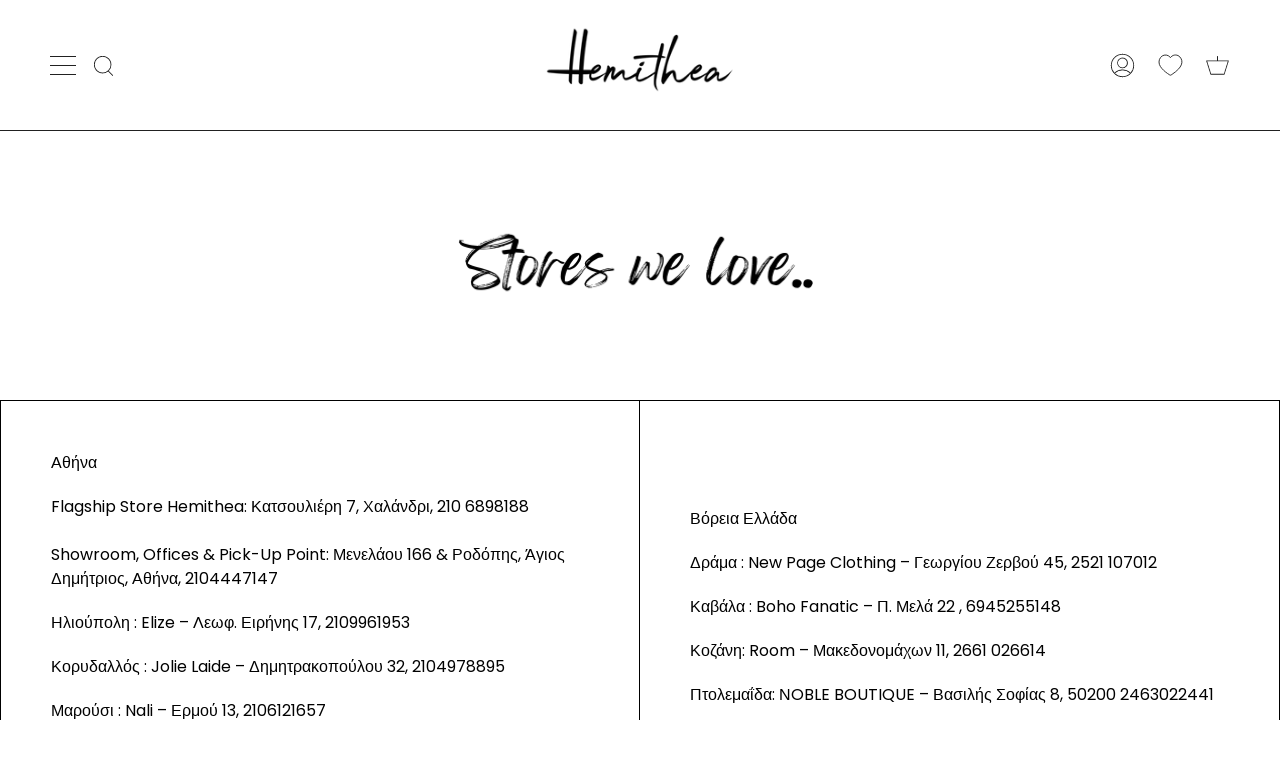

--- FILE ---
content_type: text/javascript; charset=utf-8
request_url: https://call-now-button.herokuapp.com/widget/settings?callback=CallNowButtonJSONPCallback890&shop=hemithea-store.myshopify.com&uid=890
body_size: 1150
content:
/**/CallNowButtonJSONPCallback890({"general":{"enabled":true,"tel":"2104447147","layout":"floating_tel_btn"},"sticky_bar":{"text":"","bg_color":"{\"hue\": 120,\"brightness\": 0.25098039215686274,\"saturation\": 1,\"alpha\": 1}","font_size":14.0,"font_weight":400,"font_color":"{\"hue\": 0,\"brightness\": 1,\"saturation\": 0,\"alpha\": 1}","tel_icon":"standard","tel_icon_width":20.0,"tel_icon_color":"{\"hue\": 0,\"brightness\": 1,\"saturation\": 0,\"alpha\": 1}","display":"all","display_time":"always","timerange":"540,1020","display_limit":"whole","display_areas":"","product_tags":"","breakpoint":576},"floating_btn":{"btn_type":"circle","btn_radius":8.0,"btn_width":50.0,"bg_color":"{\"hue\":19.25373134328358,\"brightness\":0.45098039215686275,\"saturation\":0.5826086956521739}","tel_icon":"standard","tel_icon_width":30.0,"tel_icon_color":"{\"hue\":0,\"saturation\":0.009375,\"brightness\":0.98291015625,\"alpha\":1}","display":"mobile","position":"left","left":15.0,"bottom":15.0,"right":15.0,"effect":"pulse","display_time":"timerange","timerange":"480,1230","display_limit":"whole","display_areas":"","product_tags":"","breakpoint":576}})